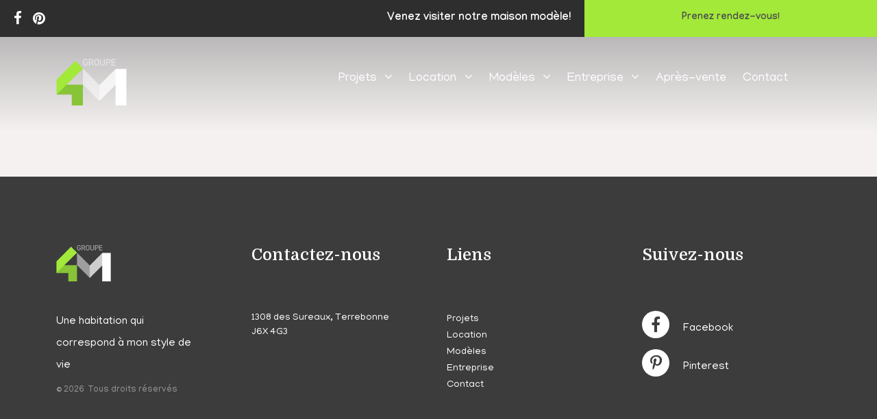

--- FILE ---
content_type: text/html; charset=UTF-8
request_url: https://groupe4m.com/entreprise/
body_size: 3867
content:
<!doctype html><html lang="fr"><head> <title>Groupe 4M</title> <meta name="format-detection" content="telephone=no" /> <meta name="description" content="Membre de l'APCHQ, Groupe 4M est accréditée à la Garantie Construction Résidentielle (GCR) et est certifiée Novoclimat." /> <meta http-equiv="X-UA-Compatible" content="IE=edge" /> <meta charset="utf-8" /> <link rel="apple-touch-icon" sizes="57x57" href="/icon/apple-icon-57x57.png" /> <link rel="apple-touch-icon" sizes="60x60" href="/icon/apple-icon-60x60.png" /> <link rel="apple-touch-icon" sizes="72x72" href="/icon/apple-icon-72x72.png" /> <link rel="apple-touch-icon" sizes="76x76" href="/icon/apple-icon-76x76.png" /> <link rel="apple-touch-icon" sizes="114x114" href="/icon/apple-icon-114x114.png" /> <link rel="apple-touch-icon" sizes="120x120" href="/icon/apple-icon-120x120.png" /> <link rel="apple-touch-icon" sizes="144x144" href="/icon/apple-icon-144x144.png" /> <link rel="apple-touch-icon" sizes="152x152" href="/icon/apple-icon-152x152.png" /> <link rel="apple-touch-icon" sizes="180x180" href="/icon/apple-icon-180x180.png" /> <link rel="icon" type="image/png" sizes="192x192" href="/icon/android-icon-192x192.png" /> <link rel="icon" type="image/png" sizes="32x32" href="/icon/favicon-32x32.png" /> <link rel="icon" type="image/png" sizes="96x96" href="/icon/favicon-96x96.png" /> <link rel="icon" type="image/png" sizes="16x16" href="/icon/favicon-16x16.png" /> <link rel="manifest" href="/icon/manifest.json" /> <meta name="msapplication-TileColor" content="#ffffff" /> <meta name="msapplication-TileImage" content="/icon/ms-icon-144x144.png" /> <meta name="theme-color" content="#ffffff" /> <meta property="og:url" content="https://groupe4m.com/entreprise/" /> <meta property="og:type" content="website" /> <meta property="og:title" content="Groupe 4M" /> <meta property="og:description" content="Membre de l'APCHQ, Groupe 4M est accréditée à la Garantie Construction Résidentielle (GCR) et est certifiée Novoclimat." /> <meta property="og:image" content="https://groupe4m.com/images/logo-Groupe4M.png" /> <meta property="twitter:card" content="summary_large_image" /> <meta property="twitter:title" content="Groupe 4M" /> <meta property="twitter:description" content="Membre de l'APCHQ, Groupe 4M est accréditée à la Garantie Construction Résidentielle (GCR) et est certifiée Novoclimat." /> <meta property="twitter:image" content="https://groupe4m.com/images/logo-Groupe4M.png" /> <link rel="icon" href="/icon/favicon.ico" type="image/x-icon" /> <link href="https://cdn.jsdelivr.net/npm/bootstrap@5.0.0-beta3/dist/css/bootstrap.min.css" rel="stylesheet" integrity="sha384-eOJMYsd53ii+scO/bJGFsiCZc+5NDVN2yr8+0RDqr0Ql0h+rP48ckxlpbzKgwra6" crossorigin="anonymous" /> <link rel="stylesheet" href="https://cdnjs.cloudflare.com/ajax/libs/bxslider/4.2.14/jquery.bxslider.min.css" /> <link rel="stylesheet" href="https://maxcdn.bootstrapcdn.com/font-awesome/4.7.0/css/font-awesome.min.css" /> <link rel="stylesheet" href="https://cdnjs.cloudflare.com/ajax/libs/bootstrap-fileinput/4.5.3/css/fileinput.min.css" /> <link rel="stylesheet" href="https://cdn.jsdelivr.net/npm/nanogallery2@3/dist/css/nanogallery2.min.css" /> <link rel="stylesheet" href="/css/style.css?v=2023022801" /> <link rel="stylesheet" href="/css/custom.css?v=2023022801" /> </head><body><header class="header "> <div id="headerTop" class="d-none d-sm-none d-md-block"> <div class="container-fluid"> <div class="row"> <div class="col-xxl-9 col-xl-8 col-lg-8 col-md-8 col-sm-8 col-12"> <div id="headerSocial"> <ul> <li><a href="https://www.facebook.com/Groupe-4M-1791410470997922/" target="_blank"><i class="fa fa-facebook" aria-hidden="true"></i></a></li> <li><a href="https://fr.pinterest.com/groupe4m/" target="_blank"><i class="fa fa-pinterest" aria-hidden="true"></i></a></li> </ul> </div> <div id="modelHouse">Venez visiter notre maison modèle!</div> </div> <div class="col-xxl-3 col-xl-4 col-lg-4 col-md-4 col-sm-4 col-12" id="appointmentWrapper"> <ul> <li><a href="/dossier-4m/"><i class="fa fa-folder-open" aria-hidden="true"></i> Mon dossier</a></li> <li><a href="/contact/">Prenez rendez-vous!</a></li> </ul> </div> </div> </div> </div> <div id="headerNav"> <div class="container"> <div class="row"> <div class="col-xxl-2 col-xl-2 col-lg-3 col-md-4 col-sm-6 col-6" id="headerIdent"> <a href="/"><img src="/images/logo_Groupe4M-blanc.png" class="paleLogo" alt="" title="" /><img class="darkLogo" src="/images/logo_Groupe4M.png" alt="" title="" /></a> </div> <div class="col-xxl-10 col-xl-10 col-lg-9 col-md-8 col-sm-6 col-6"> <nav class="navbar navbar-expand-sm" id="headerMainNav"> <div class="container-fluid"> <button class="navbar-toggler" type="button" data-bs-toggle="collapse" data-bs-target="#mainNav" aria-controls="mainNav" aria-expanded="false" aria-label="Toggle navigation"> <span class="navbar-toggler-icon"></span> </button> <div class="collapse navbar-collapse" id="mainNav"> <ul class="navbar-nav ms-auto mb-2 mb-lg-0"> <li class="nav-item dropdown" id="mainNavItem_1"> <a class="nav-link mainNav mainNav_1 dropdown-toggle" href="#" data-bs-toggle="dropdown" aria-expanded="false" id="mainNav_1">Projets<i class="fa fa-angle-down" aria-hidden="true"></i></a> <ul class="dropdown-menu" id="mainSubNav_1"> <li class="projectFinished">Projets en cours</li> <li><a href="/projets/harmonie-st-canut/">Harmonie St-Canut</a></li> <li class="projectFinished">Projets terminés</li> <li><a href="/projets/le-st-augustin/">Le St-Augustin</a></li> <li><a href="/projets/les-jardins-angora/">Les Jardins Angora</a></li> <li><a href="/projets/maisons-de-ville-chemin-d-oka/">Maisons de ville Chemin d'Oka</a></li> <li><a href="/projets/place-du-marche/">Place du Marché</a></li> <li><a href="/projets/triplex-place-lebeau/">Triplex Place Lebeau</a></li> <li><a href="/projets/urbanova/">Urbanova</a></li> </ul> </li> <li class="nav-item dropdown" id="mainNavItem_9"> <a class="nav-link mainNav mainNav_9 dropdown-toggle" href="#" data-bs-toggle="dropdown" aria-expanded="false" id="mainNav_9">Location<i class="fa fa-angle-down" aria-hidden="true"></i></a> <ul class="dropdown-menu" id="mainSubNav_9"> <li><a href="/location/location-triplex-du-faubourg/">Location Triplex du Faubourg</a></li> <li><a href="/location/location-champs-de-ble/">Location Champs de Blé</a></li> </ul> </li> <li class="nav-item dropdown" id="mainNavItem_2"> <a class="nav-link mainNav mainNav_2 dropdown-toggle" href="#" data-bs-toggle="dropdown" aria-expanded="false" id="mainNav_2">Modèles<i class="fa fa-angle-down" aria-hidden="true"></i></a> <ul class="dropdown-menu" id="mainSubNav_2"> <li><a href="/modeles/unifamiliale/">Unifamiliale</a></li> <li><a href="/modeles/semi-detache/">Semi-détaché</a></li> <li><a href="/modeles/de-ville/">De ville</a></li> <li><a href="/modeles/multiplex/">Multiplex</a></li> </ul> </li> <li class="nav-item dropdown" id="mainNavItem_3"> <a class="nav-link mainNav mainNav_3 dropdown-toggle" href="#" data-bs-toggle="dropdown" aria-expanded="false" id="mainNav_3">Entreprise<i class="fa fa-angle-down" aria-hidden="true"></i></a> <ul class="dropdown-menu" id="mainSubNav_3"> <li><a href="/notre-histoire/">Notre histoire</a></li> <li><a href="/entreprise/notre-equipe/">Notre équipe</a></li> </ul> </li> <li class="nav-item " id="mainNavItem_11"> <a class="nav-link mainNav mainNav_11 " href="/dossier-4m/" target="_self" id="mainNav_11">Après-vente</a> </li> <li class="nav-item " id="mainNavItem_4"> <a class="nav-link mainNav mainNav_4 " href="/contact/" target="_self" id="mainNav_4">Contact</a> </li> </ul> </div> </div> </nav> </div> </div> </div> </div> </header><main id="pageEntreprise"></main><footer> <div id="footerRow1"> <div class="container"> <div class="row"> <div class="col-xxl-3 col-xl-3 col-lg-3 col-md-3 col-sm-3 col-xs-3" id="footerIdent"> <div class="brand"> <a href="/"><img src="/images/logo_Groupe4M-blanc.png" class="paleLogo" alt="" title="" /></a> </div> <div>Une habitation qui correspond à mon style de vie</div> <div id="copyright">&copy; 2026 &nbsp;Tous droits réservés</div> </div> <div class="col-xxl-3 col-xl-3 col-lg-3 col-md-3 col-sm-3 col-xs-3" id="footerAddress"> <h4>Contactez-nous</h4> <div>1308 des Sureaux, Terrebonne<br />
J6X 4G3</div> </div> <div class="col-xxl-3 col-xl-3 col-lg-3 col-md-3 col-sm-3 col-xs-3" id="footerNav"> <h4>Liens</h4> <ul> <li><a href="/project/">Projets</a></li> <li><a href="/locative/">Location</a></li> <li><a href="/model/">Modèles</a></li> <li><a href="/entreprise/">Entreprise</a></li> <li><a href="/contact/">Contact</a></li> </ul> </div> <div class="col-xxl-3 col-xl-3 col-lg-3 col-md-3 col-sm-3 col-xs-3" id="footerSocial"> <h4>Suivez-nous</h4> <ul> <li><a href="https://www.facebook.com/Groupe-4M-1791410470997922/" target="_blank"><span><i class="fa fa-facebook" aria-hidden="true"></i></span> Facebook</a></li> <li><a href="https://fr.pinterest.com/groupe4m/" target="_blank"><span><i class="fa fa-pinterest-p" aria-hidden="true"></i></span> Pinterest</a></li> </ul> </div> </div> <div id="partner"> <div class="slide"> <a href="https://www.garantiegcr.com/" target="_blank"><img src="/partner/garantie-construction-residentielle-logo-1.png" alt="Garantie Construction Résidentielle - Groupe 4M" title="Garantie Construction Résidentielle - Groupe 4M" /></a> </div> <div class="slide"> <a href="https://www.apchq.com/" target="_blank"><img src="/partner/apchq-logo-2.png" alt="APCHQ - Groupe 4M" title="APCHQ - Groupe 4M" /></a> </div> <div class="slide"> <a href="http://www.groupelareleve.com/" target="_blank"><img src="/partner/groupe-la-releve-logo-3.png" alt="Groupe La Relève - Groupe 4M" title="Groupe La Relève - Groupe 4M" /></a> </div> <div class="slide"> <a href="https://www.maison-mirabel.com/" target="_blank"><img src="/partner/promotion-residentielle-ville-de-mirabel-logo-4.png" alt="Promotion résidentielle - Ville de Mirabel  - Groupe 4M" title="Promotion résidentielle - Ville de Mirabel  - Groupe 4M" /></a> </div> <div class="slide"> <a href="https://www.kaycan.com/" target="_blank"><img src="/partner/kaycan-logo-6.png" alt="Kaycan - Groupe 4M" title="Kaycan - Groupe 4M" /></a> </div> <div class="slide"> <a href="http://www.designelitek.com/" target="_blank"><img src="/partner/design-elitek-logo-7.jpg" alt="Design Elitek - Groupe 4M" title="Design Elitek - Groupe 4M" /></a> </div> </div> </div> </div> <div id="footerRow2"> <div class="container"> <div class="row"> <div class="col-xxl-6 col-xl-6 col-lg-6 col-md-6 col-sm-6 col-xs-12"> <h4>Nos modèles</h4> <ul id="footerModelList"> <li><a href="/modeles/de-ville/sc/20/">SC, Maison De ville</a></li> <li><a href="/modeles/de-ville/sm/21/">SM, Maison De ville</a></li> <li><a href="/modeles/unifamiliale/v/14/">V, Maison Unifamiliale</a></li> <li><a href="/modeles/unifamiliale/94/15/">94, Maison Unifamiliale</a></li> <li><a href="/modeles/unifamiliale/a/13/">A, Maison Unifamiliale</a></li> <li><a href="/modeles/unifamiliale/stella/18/">Stella, Maison Unifamiliale</a></li> <li><a href="/modeles/unifamiliale/k-1/11/">K-1, Maison Unifamiliale</a></li> <li><a href="/modeles/unifamiliale/k-2/12/">K-2, Maison Unifamiliale</a></li> <li><a href="/modeles/unifamiliale/l/17/">L, Maison Unifamiliale</a></li> <li><a href="/modeles/de-ville/pg/16/">PG, Maison De ville</a></li> <li><a href="/modeles/multiplex/tsl/19/">TSL, Multiplex</a></li> <li><a href="/modeles/de-ville/sv/8/">SV, Maison De ville</a></li> <li><a href="/modeles/semi-detache/sb/9/">SB, Maison Semi-détaché</a></li> <li><a href="/modeles/multiplex/duplex-sl/10/">Duplex SL, Multiplex</a></li> <li><a href="/modeles/unifamiliale/u-2-ouvert/1/">U-2 Ouvert, Maison Unifamiliale</a></li> <li><a href="/modeles/unifamiliale/u-2-ferme/2/">U-2 fermé, Maison Unifamiliale</a></li> <li><a href="/modeles/unifamiliale/u-1/7/">U-1, Maison Unifamiliale</a></li> <li><a href="/modeles/semi-detache/b/3/">B, Maison Semi-détaché</a></li> <li><a href="/modeles/de-ville/t/4/">T, Maison De ville</a></li> <li><a href="/modeles/unifamiliale/d/6/">D, Maison Unifamiliale</a></li> </ul> </div> <div class="col-xxl-3 col-xl-3 col-lg-3 col-md-3 col-sm-3 col-xs-12"> <h4>Projets résidentiels</h4> <ul> <li><a href="/projets/harmonie-st-canut/">Harmonie St-Canut, <span class="city">Mirabel</span></a></li> <li><a href="/projets/maisons-de-ville-chemin-d-oka/">Maisons de ville Chemin d'Oka, <span class="city">Ste-Marthe-Sur-Le-Lac</span></a></li> <li><a href="/projets/triplex-place-lebeau/">Triplex Place Lebeau, <span class="city">Saint-Lin-Laurentides</span></a></li> <li><a href="/projets/le-st-augustin/">Le St-Augustin, <span class="city">Mirabel</span></a></li> <li><a href="/projets/place-du-marche/">Place du Marché, <span class="city">Saint-Lin-Laurentides</span></a></li> <li><a href="/projets/urbanova/">Urbanova, <span class="city">Terrebonne</span></a></li> <li><a href="/projets/les-jardins-angora/">Les Jardins Angora, <span class="city">Terrebonne</span></a></li> </ul> </div> <div class="col-xxl-3 col-xl-3 col-lg-3 col-md-3 col-sm-3 col-xs-12"> <h4>Projets locatifs</h4> <ul> <li><a href="/location/location-triplex-du-faubourg/">Location Triplex du Faubourg, <span class="city">Saint-Lin-Laurentides</span></a></li> <li><a href="/location/location-champs-de-ble/">Location Champs de Blé, <span class="city">Saint-Lin-Laurentides</span></a></li> </ul> </div> </div> </div> <div id="signature"> <a href="https://jaguar.tech" target="_blank">Réalisation <img src="/images/jaguar-tech.svg" alt="Réalisation Jaguar Tech" title="Réalisation Jaguar Tech" /></a> </div> </div> </footer> <div id="bgProcess"><img src="/images/processing.gif" alt="Processing..." /></div> <input type="hidden" id="deviceType" value="computer" /> <input type="hidden" id="status" value="prod" /> <input type="hidden" id="page" value="entreprise" /><script>    (function(i,s,o,g,r,a,m){i['GoogleAnalyticsObject']=r;i[r]=i[r]||function(){    (i[r].q=i[r].q||[]).push(arguments)},i[r].l=1*new Date();a=s.createElement(o),        m=s.getElementsByTagName(o)[0];a.async=1;a.src=g;m.parentNode.insertBefore(a,m)    })(window,document,'script','https://www.google-analytics.com/analytics.js','ga');    ga('create', 'UA-3514779-45', 'groupe4m.com');    ga('send', 'pageview');</script><script src="https://code.jquery.com/jquery-3.6.0.min.js" integrity="sha256-/xUj+3OJU5yExlq6GSYGSHk7tPXikynS7ogEvDej/m4=" crossorigin="anonymous"></script> <script src="https://cdn.jsdelivr.net/npm/bootstrap@5.0.0-beta3/dist/js/bootstrap.bundle.min.js" integrity="sha384-JEW9xMcG8R+pH31jmWH6WWP0WintQrMb4s7ZOdauHnUtxwoG2vI5DkLtS3qm9Ekf" crossorigin="anonymous"></script> <script src="//maps.googleapis.com/maps/api/js?key=AIzaSyCBQsvzEKLMdE3B3IEdwpQezrhpyFfU3s8"></script> <script src="/js/jquery.ui.map.js"></script> <script src="/js/jquery.ui.map.overlays.js"></script> <script src="/js/jquery.ui.map.extensions.js"></script> <script src="/js/jquery.validate.min.js"></script> <script src="/js/messages_fr.js"></script> <script src="https://cdnjs.cloudflare.com/ajax/libs/bxslider/4.2.14/jquery.bxslider.min.js"></script> <script src="https://cdnjs.cloudflare.com/ajax/libs/bootstrap-fileinput/4.5.3/js/fileinput.min.js"></script> <script src="https://cdnjs.cloudflare.com/ajax/libs/bootstrap-fileinput/4.5.3/js/locales/fr.min.js"></script> <script src="https://www.google.com/recaptcha/api.js?onload=onloadCallback&render=explicit" async defer></script> <script src="https://cdn.jsdelivr.net/npm/nanogallery2@3/dist/jquery.nanogallery2.min.js"></script> <script src="/js/js.js?v=2023022801"></script>
</body>
</html>

--- FILE ---
content_type: text/css
request_url: https://groupe4m.com/css/style.css?v=2023022801
body_size: 1261
content:
@import url("https://fonts.googleapis.com/css2?family=Domine:wght@400;500;600;700&family=Manjari:wght@100;400;700&display=swap");html,body{font-weight:400;font-size:100%;font-family:Manjari,Helvetica,Arial,sans-serif,arial,sans-serif}html{-ms-text-size-adjust:100%;-webkit-text-size-adjust:100%;-webkit-font-smoothing:antialiased;-moz-osx-font-smoothing:grayscale}body{margin:0;background:linear-gradient(180deg, #A3A2A2, #F5F1F1 12rem)}header #headerNav nav.navbar{z-index:1000}header #headerNav nav.navbar button{background:#FFF;color:#333 !important}header #headerNav nav.navbar button span.navbar-toggler-icon{background-image:url("/images/mobileMenuBG.svg")}header #headerNav nav.navbar div.navbar-collapse ul.navbar-nav{float:right}header #headerNav nav.navbar div.navbar-collapse ul.navbar-nav li.nav-item{padding:0}header #headerNav nav.navbar div.navbar-collapse ul.navbar-nav li.nav-item a{color:#FFF;font-size:1.125rem;padding:.5rem 1.5rem 0 0;transition:transform .3s ease-out}header #headerNav nav.navbar div.navbar-collapse ul.navbar-nav li.nav-item a:after{content:none}header #headerNav nav.navbar div.navbar-collapse ul.navbar-nav li.nav-item a.show{font-weight:bold}header #headerNav nav.navbar div.navbar-collapse ul.navbar-nav li.nav-item a i.fa-angle-down{margin-left:.7rem;transition:transform .3s ease-out}header #headerNav nav.navbar div.navbar-collapse ul.navbar-nav li.nav-item>a:hover{color:#A3E939;transform:translateY(-0.5rem)}header #headerNav nav.navbar div.navbar-collapse ul.navbar-nav li.nav-item>a:hover i.fa-angle-down{transform:rotate(180deg)}header #headerNav nav.navbar div.navbar-collapse ul.navbar-nav li.nav-item ul.dropdown-menu{width:11rem;border:0;border-radius:unset;padding:0}header #headerNav nav.navbar div.navbar-collapse ul.navbar-nav li.nav-item ul.dropdown-menu li{display:flex}header #headerNav nav.navbar div.navbar-collapse ul.navbar-nav li.nav-item ul.dropdown-menu li a{width:100%;font-size:.875rem;padding:.9375rem 1.875rem .9375rem .9375rem;text-decoration:none;color:#2E2E2E}header #headerNav nav.navbar div.navbar-collapse ul.navbar-nav li.nav-item ul.dropdown-menu li a:hover{background:#2E2E2E;color:#FFF}header #headerNav nav.navbar div.navbar-collapse ul.navbar-nav li.nav-item ul.dropdown-menu li.projectFinished{background:#DFDFDF;text-align:center;font-size:.9rem;padding:1rem 0 .2rem 0;display:block}header #headerNav nav.navbar div.navbar-collapse ul.navbar-nav li.nav-item.dropdown div.dropdown-menu{background:#EEE;border:0}header #headerNav nav.navbar div.navbar-collapse ul.navbar-nav li.nav-item.dropdown div.dropdown-menu span.subNavCategory{display:block;margin-top:1.5rem;text-align:left}header #headerNav nav.navbar div.navbar-collapse ul.navbar-nav li.nav-item.dropdown div.dropdown-menu span.subNavCategory a{font-weight:bold;color:#000;text-decoration:none;font-size:.75rem;text-transform:uppercase}header #headerNav nav.navbar div.navbar-collapse ul.navbar-nav li.nav-item.dropdown div.dropdown-menu ul{margin:0;padding:0;list-style:none}header #headerNav nav.navbar div.navbar-collapse ul.navbar-nav li.nav-item.dropdown div.dropdown-menu ul li{margin:0}header #headerNav nav.navbar div.navbar-collapse ul.navbar-nav li.nav-item.dropdown div.dropdown-menu ul li a{color:#000;text-decoration:none;font-size:.75rem;line-height:1}header #headerNav nav.navbar div.navbar-collapse ul.navbar-nav li.nav-item.dropdown div.dropdown-menu ul ul{margin-bottom:3rem}header #headerNav nav.navbar div.navbar-collapse ul.navbar-nav li.nav-item.dropdown div.dropdown-menu span.subNavCategory,header #headerNav nav.navbar div.navbar-collapse ul.navbar-nav li.nav-item.dropdown div.dropdown-menu ul{margin-left:.25rem}header #headerNav div.subNav{display:none;padding-top:.5rem}header #headerNav div.subNav span.subNavCategory{display:block;margin-top:1.5rem}header #headerNav div.subNav span.subNavCategory a{font-weight:bold;color:#000;text-decoration:none;font-size:.75rem;text-transform:uppercase}header #headerNav div.subNav ul{margin:0;padding:0;list-style:none}header #headerNav div.subNav ul li{margin:0}header #headerNav div.subNav ul li a{color:#000;text-decoration:none;font-size:.75rem;line-height:1}header #headerNav div.subNav ul ul{margin-bottom:3rem}header #headerNav.fixed nav.navbar div.navbar-collapse ul.navbar-nav li.nav-item a{color:#2E2E2E}header #headerNav.fixed nav.navbar div.navbar-collapse ul.navbar-nav li.nav-item>a:hover{color:#A3E939}footer div#navbarFooter div.pull-right{width:100%}footer div#navbarFooter div.pull-right ul{float:right;margin:0;padding:0}footer div#navbarFooter div.pull-right ul li a{color:#FFF;font-size:.75rem}nav#navbarBlogWrapper{min-height:65px;clear:both;float:none;background:#231F20;margin-bottom:30px}nav#navbarBlogWrapper #blogLogo{float:left;max-width:6.25rem;margin:.1rem 0 0 .5rem}nav#navbarBlogWrapper button{background:#000;color:#FFF !important;-webkit-border-radius:0;-moz-border-radius:0;-ms-border-radius:0;-o-border-radius:0;border-radius:0;-moz-background-clip:padding;-webkit-background-clip:padding-box;background-clip:padding-box}nav#navbarBlogWrapper button span.navbar-toggler-icon{background-image:url("/images/mobileMenuBG.svg")}nav#navbarBlogWrapper div.navbar-collapse ul.navbar-nav li.nav-link a{color:#FFF;font-size:.85rem;padding:.5rem 1rem 0 0;text-decoration:none}nav#navbarBlogWrapper div.navbar-collapse ul.navbar-nav li.nav-link a:after{content:none}nav#navbarBlogWrapper div.navbar-collapse ul.navbar-nav li.nav-link a.show{font-weight:bold}nav#navbarBlogWrapper div.navbar-collapse ul.navbar-nav li.nav-link.open a{color:#7CB801}@media (min-width: 390px) and (max-width: 576px){nav#navbarBlogWrapper{min-height:auto}nav#navbarBlogWrapper div.navbar-collapse ul.navbar-nav li.nav-link{padding:.1rem 0 0 .5rem}}
/*# sourceMappingURL=style.css.map */


--- FILE ---
content_type: text/css
request_url: https://groupe4m.com/css/custom.css?v=2023022801
body_size: 2523
content:
@import url("https://fonts.googleapis.com/css2?family=Domine:wght@400;500;600;700&family=Manjari:wght@100;400;700&display=swap");header{z-index:100;position:relative}header #headerTop{background:#2E2E2E}header #headerTop div#headerSocial,header #headerTop div#modelHouse{display:inline-block;margin:.75rem .5rem .5rem;padding-top:.2rem}header #headerTop div#headerSocial{float:left}header #headerTop div#headerSocial ul{padding:0;margin:0;display:block}header #headerTop div#headerSocial ul li{display:inline-block;margin-right:.75rem}header #headerTop div#headerSocial ul li a{color:#FFF;font-size:1.3rem}header #headerTop div#modelHouse{display:block;float:right;text-align:right;color:#FFF;font-weight:700}header #headerTop div#appointmentWrapper{background:#A3E939}header #headerTop div#appointmentWrapper ul{margin:0 auto;padding:0;list-style:none;display:table}header #headerTop div#appointmentWrapper ul li{display:inline}header #headerTop div#appointmentWrapper ul li a{text-align:center;padding-top:.2rem;font-size:.9rem;font-weight:700;display:inline-block;margin:.75rem .5rem .5rem;color:#4C4D4F;text-decoration:none}header #headerTop div#appointmentWrapper ul li a:hover{color:#FFF}header #headerTop div#appointmentWrapper ul li:nth-child(1){display:none}header #headerTop div#appointmentWrapper ul li:nth-child(1):after{content:"|"}header #headerTop.fixed{padding-top:6.25rem}header #headerNav{margin-top:2rem}header #headerNav #headerIdent{text-align:left}header #headerNav #headerIdent a{display:block}header #headerNav #headerIdent a img{border:0}header #headerNav #headerIdent a img.paleLogo{height:4.25rem;display:block}header #headerNav #headerIdent a img.darkLogo{max-width:4.375rem;height:auto;display:none}header #headerNav.fixed{margin:0;width:100%;position:fixed;top:0;background:#FFF;padding-top:1.75rem}header #headerNav.fixed #headerIdent a img.paleLogo{display:none}header #headerNav.fixed #headerIdent a img.darkLogo{display:block}header .bgWhite #UrbanovaBanner{text-align:center}header .bgWhite #UrbanovaBanner img{max-width:100%;border:0}main{padding:3.25rem 0}main h1,main h2,main h3,main h4,main h5,main h6{font-family:"Domine"}main h1{margin-bottom:2rem !important;text-align:center}main h2{margin-bottom:2rem !important;text-align:center;font-weight:400}main div img{max-width:100%;height:auto;border:0}main form label.required:before{content:"*";padding-right:.5rem;font-weight:bold}main form div.file-input div.file-preview button.fileinput-remove{display:none}main form div.file-input div.file-drop-zone div.file-preview-thumbnails div.file-preview-frame div.kv-file-content{width:200px}main form div.file-input div.file-drop-zone div.file-preview-thumbnails div.file-preview-frame i.text-warning{display:none}main form div.file-input div.file-caption-main div.kv-fileinput-caption,main form div.file-input div.file-caption-main div.input-group-append{clear:both;display:inline-table}main form div.file-input div.file-caption-main div.input-group-append{margin-bottom:.25rem}main form div.file-input div.file-caption-main div.input-group-append .btn{margin-top:0}main form div#recaptcha.error{background:red;padding:1rem}main form div#recaptcha.error iframe{text-align:center;margin:0 auto}main form .form-control{border:1px solid #E3E3E3;border-radius:0;padding:0 .625rem;color:#000}main form input,main form select{height:2.5rem}main form textarea{min-height:5rem}main form div.has-error input,main form div.has-error select,main form div.has-error textarea{border:1px solid red}main form div.has-error span.help-block{color:#C00;font-size:.75rem;font-weight:bold;margin-top:.25rem}main div#featuredImage{width:100%;min-height:23.75rem;margin-top:-12rem;z-index:-1000;top:0;margin-bottom:3rem;background-size:cover;background-position:center}main div#pageText h1{font-size:3.75rem;text-align:left}main div#pageText div#content h3{color:#89C436;text-transform:none}main div#pageText div#content p{line-height:2;font-size:1rem}main div#pageText div#content span.companyName{font-weight:bold}main #projectList .model,main #modelList .model{display:table;border:1px solid #717174;margin-bottom:50px}main #projectList .model .modelPicture,main #modelList .model .modelPicture{overflow:hidden;vertical-align:middle;height:200px}main #projectList .model .modelPicture img,main #modelList .model .modelPicture img{max-width:100%;min-height:100%;height:auto}main #projectList .model .modelName a,main #modelList .model .modelName a{padding:3px;display:block;background:#7CB801;text-align:center}main #projectList .model .modelName a h4,main #modelList .model .modelName a h4{color:#FFF}main #projectList .model .modelName a:hover,main #modelList .model .modelName a:hover{background:#97DF00}main #projectList .model .modelType,main #modelList .model .modelType{padding:5px;background:#A5A6A9}main #projectList .model .modelType h5,main #modelList .model .modelType h5{color:#FFF;text-align:center}main #projectList .model .modelType h5 a,main #modelList .model .modelType h5 a{color:#FFF}main #projectList .model .modelDetail ul,main #modelList .model .modelDetail ul{padding:0;margin:0;list-style:none;width:100%}main #projectList .model .modelDetail ul li.modelArea,main #modelList .model .modelDetail ul li.modelArea{width:30%}main #projectList .model .modelDetail ul li.modelRoom,main #modelList .model .modelDetail ul li.modelRoom{width:24%}main #projectList .model .modelDetail ul li.modelBathroom,main #modelList .model .modelDetail ul li.modelBathroom{width:19%}main #projectList .model .modelDetail ul li.modelGarage,main #modelList .model .modelDetail ul li.modelGarage{width:24%}main #projectList .model .modelDetail ul li.modelSpec,main #modelList .model .modelDetail ul li.modelSpec{display:inline-block;text-align:center;white-space:nowrap;margin:7px 0}main #projectList .model .modelDetail ul li.modelSpec img,main #projectList .model .modelDetail ul li.modelSpec label,main #modelList .model .modelDetail ul li.modelSpec img,main #modelList .model .modelDetail ul li.modelSpec label{display:inline-block}main #projectList .model .modelDetail ul li.modelSpec img,main #modelList .model .modelDetail ul li.modelSpec img{max-width:45%;max-height:22px}main #projectList .model .modelDetail ul li.modelSpec label,main #modelList .model .modelDetail ul li.modelSpec label{margin:0 0 0 5px}main #team{margin:2rem 0}main #team div.teamPhoto{margin-bottom:.5rem}main #team div.teamPhoto img{border:0}main #team div.teamName{font-size:1.25rem;color:#7CB801;font-weight:bold}main #team div.teamTitle{font-size:1.15rem}main #team div.teamPhone,main #team div.teamEmail{font-size:1rem}main a{text-decoration:none}main .btn-primary{background:#A3E939;color:#000;border-radius:0;border:0}main .btn-primary:hover{background:#89C436;color:#FFF}main div#confirmation{border:2px solid #89C436;padding:1rem;text-align:center;color:#89C436;font-weight:bold;display:none}footer div#footerRow1{background:#3C3C3C;color:#FFF;padding-top:6.25rem;display:flex}footer div#footerRow1 h4{font-size:1.5rem;color:#FFF;font-family:"Domine";height:6rem;margin:0}footer div#footerRow1 div#footerIdent div.brand{height:6rem}footer div#footerRow1 div#footerIdent div.brand img{width:5rem;height:auto}footer div#footerRow1 div#footerIdent div{max-width:80%;line-height:2}footer div#footerRow1 div#footerIdent div#copyright{margin-top:.5rem;font-size:.8rem;color:#999}footer div#footerRow1 div#footerAddress div{font-size:.875rem}footer div#footerRow1 div#footerNav ul{margin:0;padding:0;list-style:none}footer div#footerRow1 div#footerNav ul li{margin:0}footer div#footerRow1 div#footerNav ul li a{font-size:.875rem;color:#FFF;text-decoration:none}footer div#footerRow1 div#footerSocial ul{margin:0;padding:0;list-style:none}footer div#footerRow1 div#footerSocial ul li{margin-bottom:1rem}footer div#footerRow1 div#footerSocial ul li a{color:#FFF;text-decoration:none}footer div#footerRow1 div#footerSocial ul li a span{background:#FFF;border-radius:50%;width:2.5rem;height:2.5rem;display:inline-block;text-align:center;margin-right:1rem}footer div#footerRow1 div#footerSocial ul li a span i.fa{color:#3C3C3C;margin-top:.5rem;font-size:1.5rem}footer div#footerRow1 div.bx-wrapper{-moz-box-shadow:none;-webkit-box-shadow:none;box-shadow:none;border:0;margin:10rem auto 4rem !important;background:none}footer div#footerRow1 div.bx-wrapper .bx-viewport{background:none}footer div#footerRow1 div.bx-wrapper .bx-viewport #partner{display:table;background:none}footer div#footerRow1 div.bx-wrapper .bx-viewport #partner .slide{text-align:center;vertical-align:middle;line-height:5rem;height:5rem}footer div#footerRow1 div.bx-wrapper .bx-viewport #partner .slide a{height:5rem;display:block;vertical-align:middle;line-height:5rem}footer div#footerRow1 div.bx-wrapper .bx-viewport #partner .slide img{margin:0 auto;border:0;max-height:5rem}footer div#footerRow1 div.bx-wrapper .bx-controls{display:none}footer div#footerRow2{background:#8F8F8F;padding-top:4.875rem}footer div#footerRow2 h4{color:#333;font-size:1.125rem;font-family:"Domine";margin-bottom:1rem}footer div#footerRow2 ul{margin:0;padding:0;list-style:none}footer div#footerRow2 ul li{margin:0 0 .3rem 0;line-height:1}footer div#footerRow2 ul li a{text-decoration:none;color:#000;font-size:.875rem}footer div#footerRow2 ul li a span.city{white-space:nowrap}footer div#footerRow2 ul#footerModelList li{display:list-item;width:45%;float:left}footer div#footerRow2 #signature{text-align:center;padding:4rem 0 1rem}footer div#footerRow2 #signature a{margin:0 auto;font-size:.65rem;color:#FFF;text-decoration:none}footer div#footerRow2 #signature a:hover{color:#0079C6}footer div#footerRow2 #signature a img{margin-left:.5rem;height:1.563rem;width:5.188rem;border:0}#bgProcess{background:rgba(255,255,255,0.6);width:100%;height:100%;position:fixed;left:0;top:0;z-index:2000;vertical-align:middle;text-align:center;display:none}#bgProcess img{margin-top:250px;border:0}@media (min-width: 0) and (max-width: 390px){html{font-size:75%}header #headerNav.fixed{padding:0;min-height:5rem}header #headerNav.fixed div#headerIdent{margin-top:.5rem}header #headerNav div.rd-navbar-panel div.rd-navbar-brand a.brand-name{border:0}header #headerNav div.rd-navbar-panel div.rd-navbar-brand a.brand-name img{max-height:50px;width:auto;border:0}main div#pageText{margin-top:5rem}footer div#footerRow1{padding-top:1rem}footer div#footerRow1 h4{height:auto}footer div#footerRow1 div#footerIdent,footer div#footerRow1 div#footerAddress,footer div#footerRow1 div#footerNav,footer div#footerRow1 div#footerSocial{width:auto}footer div#footerRow1 div#footerIdent,footer div#footerRow1 div#footerNav{display:none}footer div#footerRow1 div.bx-wrapper{margin:1rem 0 !important}footer div#footerRow1 div.bx-wrapper .bx-viewport .bg-cape-cod .slide{width:100%;padding-left:5rem}footer div#footerRow1 div.bx-wrapper .bx-viewport .bg-cape-cod .slide a img{border:0}footer div#footerRow2{padding:2rem .5rem}}@media (min-width: 390px) and (max-width: 576px){html{font-size:85%}}@media (min-width: 576px) and (max-width: 768px){html{font-size:90%}}@media (min-width: 768px) and (max-width: 992px){html{font-size:100%}}@media (min-width: 992px) and (max-width: 1200px){html{font-size:100%}}@media (min-width: 1200px) and (max-width: 1400px){html{font-size:100%}}@media (min-width: 992px){html{font-size:100%}}
/*# sourceMappingURL=custom.css.map */


--- FILE ---
content_type: text/plain
request_url: https://www.google-analytics.com/j/collect?v=1&_v=j102&a=2077601140&t=pageview&_s=1&dl=https%3A%2F%2Fgroupe4m.com%2Fentreprise%2F&ul=en-us%40posix&dt=Groupe%204M&sr=1280x720&vp=1280x720&_u=IEBAAAABAAAAACAAI~&jid=1612293219&gjid=1851711210&cid=1673923155.1768438064&tid=UA-3514779-45&_gid=578088546.1768438064&_r=1&_slc=1&z=403251097
body_size: -449
content:
2,cG-5Y43XXYLXD

--- FILE ---
content_type: application/javascript
request_url: https://groupe4m.com/js/jquery.ui.map.extensions.js
body_size: 911
content:
(function($){$.extend($.ui.gmap.prototype,{getCurrentPosition:function(callback,geoPositionOptions){if(navigator.geolocation){navigator.geolocation.getCurrentPosition(function(result){callback(result,"OK")},function(error){callback(null,error)},geoPositionOptions)}else{callback(null,"NOT_SUPPORTED")}},watchPosition:function(callback,geoPositionOptions){if(navigator.geolocation){this.set("watch",navigator.geolocation.watchPosition(function(result){callback(result,"OK")},function(error){callback(null,error)},geoPositionOptions))}else{callback(null,"NOT_SUPPORTED")}},clearWatch:function(){if(navigator.geolocation){navigator.geolocation.clearWatch(this.get("watch"))}},autocomplete:function(panel,callback){var self=this;$(this._unwrap(panel)).autocomplete({source:function(request,response){self.search({address:request.term},function(results,status){if(status==="OK"){response($.map(results,function(item){return{label:item.formatted_address,value:item.formatted_address,position:item.geometry.location}}))}else if(status==="OVER_QUERY_LIMIT"){alert("Google said it's too much!")}})},minLength:3,select:function(event,ui){self._call(callback,ui)},open:function(){$(this).removeClass("ui-corner-all").addClass("ui-corner-top")},close:function(){$(this).removeClass("ui-corner-top").addClass("ui-corner-all")}})},placesSearch:function(placeSearchRequest,callback){this.get("services > PlacesService",new google.maps.places.PlacesService(this.get("map"))).search(placeSearchRequest,callback)},clearDirections:function(){var directionsRenderer=this.get("services > DirectionsRenderer");if(directionsRenderer){directionsRenderer.setMap(null);directionsRenderer.setPanel(null)}},pagination:function(prop){var $el=$("<div id='pagination' class='pagination shadow gradient rounded clearfix'><div class='lt btn back-btn'></div><div class='lt display'></div><div class='rt btn fwd-btn'></div></div>");var self=this,i=0,prop=prop||"title";self.set("p_nav",function(a,b){if(a){i=i+b;$el.find(".display").text(self.get("markers")[i][prop]);self.get("map").panTo(self.get("markers")[i].getPosition())}});self.get("p_nav")(true,0);$el.find(".back-btn").click(function(){self.get("p_nav")(i>0,-1,this)});$el.find(".fwd-btn").click(function(){self.get("p_nav")(i<self.get("markers").length-1,1,this)});self.addControl($el,google.maps.ControlPosition.TOP_LEFT)}})})(jQuery);

--- FILE ---
content_type: application/javascript; charset=utf-8
request_url: https://cdnjs.cloudflare.com/ajax/libs/bootstrap-fileinput/4.5.3/js/locales/fr.min.js
body_size: 1148
content:
!function(e){"use strict";window.jQuery.fn.fileinputLocales.fr={fileSingle:"fichier",filePlural:"fichiers",browseLabel:"Parcourir&hellip;",removeLabel:"Retirer",removeTitle:"Retirer les fichiers sélectionnés",cancelLabel:"Annuler",cancelTitle:"Annuler l'envoi en cours",uploadLabel:"Transférer",uploadTitle:"Transférer les fichiers sélectionnés",msgNo:"Non",msgNoFilesSelected:"",msgCancelled:"Annulé",msgPlaceholder:"Sélectionner le(s) {files}...",msgZoomModalHeading:"Aperçu détaillé",msgFileRequired:"Vous devez sélectionner un fichier à uploader.",msgSizeTooSmall:'Le fichier "{name}" (<b>{size} KB</b>) est inférieur à la taille minimale de <b>{minSize} KB</b>.',msgSizeTooLarge:'Le fichier "{name}" (<b>{size} Ko</b>) dépasse la taille maximale autorisée qui est de <b>{maxSize} Ko</b>.',msgFilesTooLess:"Vous devez sélectionner au moins <b>{n}</b> {files} à transmettre.",msgFilesTooMany:"Le nombre de fichier sélectionné <b>({n})</b> dépasse la quantité maximale autorisée qui est de <b>{m}</b>.",msgFileNotFound:'Le fichier "{name}" est introuvable !',msgFileSecured:'Des restrictions de sécurité vous empêchent d\'accéder au fichier "{name}".',msgFileNotReadable:'Le fichier "{name}" est illisible.',msgFilePreviewAborted:'Prévisualisation du fichier "{name}" annulée.',msgFilePreviewError:'Une erreur est survenue lors de la lecture du fichier "{name}".',msgInvalidFileName:'Caractères invalides ou non supportés dans le nom de fichier "{name}".',msgInvalidFileType:'Type de document invalide pour "{name}". Seulement les documents de type "{types}" sont autorisés.',msgInvalidFileExtension:'Extension invalide pour le fichier "{name}". Seules les extensions "{extensions}" sont autorisées.',msgFileTypes:{image:"image",html:"HTML",text:"text",video:"video",audio:"audio",flash:"flash",pdf:"PDF",object:"object"},msgUploadAborted:"Le transfert du fichier a été interrompu",msgUploadThreshold:"En cours...",msgUploadBegin:"Initialisation...",msgUploadEnd:"Terminé",msgUploadEmpty:"Aucune donnée valide disponible pour transmission.",msgUploadError:"Erreur",msgValidationError:"Erreur de validation",msgLoading:"Transmission du fichier {index} sur {files}&hellip;",msgProgress:"Transmission du fichier {index} sur {files} - {name} - {percent}%.",msgSelected:"{n} {files} sélectionné(s)",msgFoldersNotAllowed:"Glissez et déposez uniquement des fichiers ! {n} répertoire(s) exclu(s).",msgImageWidthSmall:"La largeur de l'image \"{name}\" doit être d'au moins {size} px.",msgImageHeightSmall:"La hauteur de l'image \"{name}\" doit être d'au moins {size} px.",msgImageWidthLarge:'La largeur de l\'image "{name}" ne peut pas dépasser {size} px.',msgImageHeightLarge:'La hauteur de l\'image "{name}" ne peut pas dépasser {size} px.',msgImageResizeError:"Impossible d'obtenir les dimensions de l'image à redimensionner.",msgImageResizeException:"Erreur lors du redimensionnement de l'image.<pre>{errors}</pre>",msgAjaxError:"Une erreur s'est produite pendant l'opération de {operation}. Veuillez réessayer plus tard.",msgAjaxProgressError:'L\'opération "{operation}" a échoué',ajaxOperations:{deleteThumb:"suppression du fichier",uploadThumb:"transfert du fichier",uploadBatch:"transfert des fichiers",uploadExtra:"soumission des données de formulaire"},dropZoneTitle:"Glissez et déposez les fichiers ici&hellip;",dropZoneClickTitle:"<br>(ou cliquez pour sélectionner manuellement)",fileActionSettings:{removeTitle:"Supprimer le fichier",uploadTitle:"Transférer le fichier",uploadRetryTitle:"Relancer le transfert",zoomTitle:"Voir les détails",dragTitle:"Déplacer / Réarranger",indicatorNewTitle:"Pas encore transféré",indicatorSuccessTitle:"Posté",indicatorErrorTitle:"Ajouter erreur",indicatorLoadingTitle:"En cours..."},previewZoomButtonTitles:{prev:"Voir le fichier précédent",next:"Voir le fichier suivant",toggleheader:"Masquer le titre",fullscreen:"Mode plein écran",borderless:"Mode cinéma",close:"Fermer l'aperçu"}}}();

--- FILE ---
content_type: application/javascript
request_url: https://groupe4m.com/js/jquery.ui.map.overlays.js
body_size: 293
content:
(function($){$.extend($.ui.gmap.prototype,{addShape:function(shapeType,shapeOptions){var shape=new google.maps[shapeType](jQuery.extend({map:this.get("map")},shapeOptions));this.get("overlays > "+shapeType,[]).push(shape);return $(shape)},loadFusion:function(fusionTableOptions,fusionTableId){(!fusionTableId?this.get("overlays > FusionTablesLayer",new google.maps.FusionTablesLayer):this.get("overlays > FusionTablesLayer",new google.maps.FusionTablesLayer(fusionTableId,fusionTableOptions))).setOptions(jQuery.extend({map:this.get("map")},fusionTableOptions))},loadKML:function(uid,url,kmlLayerOptions){this.get("overlays > "+uid,new google.maps.KmlLayer(url,jQuery.extend({map:this.get("map")},kmlLayerOptions)))}})})(jQuery);

--- FILE ---
content_type: application/javascript
request_url: https://groupe4m.com/js/js.js?v=2023022801
body_size: 1552
content:
$(document).ready(function(){var deviceType=$("#deviceType").val();var status=$("#status").val();$("#partner").bxSlider({slideWidth:240,minSlides:1,maxSlides:5,slideMargin:30,auto:true,autoControls:false,pause:4e3,speed:500,randomStart:true,controls:false,pager:false,infiniteLoop:true});if(deviceType!="computer"){$("[id*='mainNavItem_']").hover(function(){var id=$(this).attr("id");var vClass=$("#"+id).attr("class");if($("#"+id.replace("mainNavItem","mainNav")).hasClass("mainNav")){$(".mainNav").removeClass("show");$(".subNav").fadeOut("fast");$("#"+id.replace("main","sub")).fadeIn("fast");$("#"+id.replace("mainNavItem","mainNav")).addClass("show");$("#"+id.replace("mainNavItem","mainNav")).attr("aria-expanded","true");$("#"+id.replace("mainNavItem","mainSubNav")).addClass("show")}},function(){var id=$(this).attr("id");var vClass=$("#"+id).attr("class");$("#"+id.replace("mainNavItem","mainSubNav")).removeClass("show")})}replaceSvgToPath();setHeader()});$(window).scroll(function(){setHeader()});function setHeader(){var headerTopHeight=$("#headerTop").height();var scroll=$(window).scrollTop();if(scroll>=headerTopHeight){$("#headerNav").addClass("fixed");$("#headerTop").addClass("fixed")}else{$("#headerNav").removeClass("fixed");$("#headerTop").removeClass("fixed")}}function initMap(latitude,longitude,zoom,div,icon){if(!icon){var icon="/icon/ms-icon-70x70.png"}var map=new google.maps.Map(document.getElementById(div),{center:{lat:+latitude,lng:+longitude},scrollwheel:false,zoom:zoom});var marker=new google.maps.Marker({map:map,position:{lat:+latitude,lng:+longitude},title:$("#title").val(),icon:icon})}function replaceSvgToPath(){jQuery("img.svg").each(function(){var img=jQuery(this);var imgID=img.attr("id");var imgClass=img.attr("class");var imgURL=img.attr("src");jQuery.get(imgURL,function(data){var $svg=jQuery(data).find("svg");if(typeof imgID!=="undefined"){$svg=$svg.attr("id",imgID)}if(typeof imgClass!=="undefined"){$svg=$svg.attr("class",imgClass+" replaced-svg")}$svg=$svg.removeAttr("xmlns:a");img.replaceWith($svg)},"xml")})}function loadModelPhoto(){var page=$("#page").val();$("#bgProcess").show();$.ajax({type:"POST",url:"/ajax/loadModelPhoto.php",data:{idModel:$("#id").val(),type:page},success:function(response){var data=jQuery.parseJSON(response);$("#modelPhotos").nanogallery2({itemsBaseURL:"",items:data,thumbnailDisplayTransition:"scaleDown",thumbnailHoverEffect2:"scale120",galleryMosaic:[{w:2,h:2,c:1,r:1},{w:1,h:1,c:3,r:1},{w:1,h:1,c:4,r:1},{w:2,h:1,c:3,r:2}],galleryMosaicXS:[{w:2,h:2,c:1,r:1},{w:1,h:1,c:3,r:1},{w:1,h:1,c:3,r:2},{w:1,h:2,c:1,r:3},{w:2,h:1,c:2,r:3},{w:1,h:1,c:2,r:4},{w:1,h:1,c:3,r:4}],galleryMosaicSM:[{w:2,h:2,c:1,r:1},{w:1,h:1,c:3,r:1},{w:1,h:1,c:3,r:2},{w:1,h:2,c:1,r:3},{w:2,h:1,c:2,r:3},{w:1,h:1,c:2,r:4},{w:1,h:1,c:3,r:4}],galleryMaxRows:1,galleryDisplayMode:"rows",thumbnailHeight:"250",thumbnailWidth:"380",thumbnailAlignment:"scaled",thumbnailGutterWidth:10,thumbnailGutterHeight:10,thumbnailBorderHorizontal:0,thumbnailBorderVertical:0,thumbnailToolbarImage:null,thumbnailToolbarAlbum:null,thumbnailLabel:{display:false},galleryDisplayTransitionDuration:1500,thumbnailDisplayTransition:"imageSlideUp",thumbnailDisplayTransitionDuration:1200,thumbnailDisplayTransitionEasing:"easeInOutQuint",thumbnailDisplayInterval:60,thumbnailBuildInit2:"image_scale_1.15",thumbnailHoverEffect2:"thumbnail_scale_1.00_1.05_300|image_scale_1.15_1.00",touchAnimation:true,touchAutoOpenDelay:500,viewerToolbar:{display:false},viewerTools:{topLeft:"label",topRight:"shareButton, rotateLeft, rotateRight, fullscreenButton, closeButton"},galleryTheme:{thumbnail:{background:"#111"}},locationHash:true})},complete:function(){$("#bgProcess").hide()}})}var page=$("#page").val();if(page=="contact"||page=="project"||page=="locative"){var onloadCallback=function(){grecaptcha.render("recaptcha",{sitekey:"6LcXwq0aAAAAAMN0uGkbUlsUTNUq3dn1NqjlXH5i"})}}

--- FILE ---
content_type: application/javascript
request_url: https://groupe4m.com/js/jquery.ui.map.js
body_size: 1794
content:
(function($){$.a=function(name,prototype){var namespace=name.split(".")[0];name=name.split(".")[1];$[namespace]=$[namespace]||{};$[namespace][name]=function(options,element){if(arguments.length){this._setup(options,element)}};$[namespace][name].prototype=$.extend({namespace:namespace,pluginName:name},prototype);$.fn[name]=function(options){var isMethodCall=typeof options==="string",args=Array.prototype.slice.call(arguments,1),returnValue=this;if(isMethodCall&&options.substring(0,1)==="_"){return returnValue}this.each(function(){var instance=$.data(this,name);if(!instance){instance=$.data(this,name,new $[namespace][name](options,this))}if(isMethodCall){var value=instance[options].apply(instance,args);if(options==="get"||value!=null){returnValue=value}}});return returnValue}};$.a("ui.gmap",{options:{mapTypeId:"roadmap",zoom:5},option:function(key,options){if(options){this.options[key]=options;this.get("map").set(key,options);return}return this.options[key]},_setup:function(options,element){this.el=element;options=options||{};jQuery.extend(this.options,options,{center:this._latLng(options.center)});this._create();if(this._init){this._init()}},_create:function(){var self=this;this.instance={map:new google.maps.Map(self.el,self.options),markers:[],overlays:[],services:[]};google.maps.event.addListenerOnce(self.instance.map,"bounds_changed",function(){$(self.el).trigger("init",self.instance.map)});self._call(self.options.callback,self.instance.map)},addBounds:function(position){var bounds=this.get("bounds",new google.maps.LatLngBounds);bounds.extend(this._latLng(position));this.get("map").fitBounds(bounds)},inViewport:function(marker){var bounds=this.get("map").getBounds();return bounds?bounds.contains(marker.getPosition()):false},addControl:function(panel,position){this.get("map").controls[position].push(this._unwrap(panel))},addMarker:function(markerOptions,callback){markerOptions.map=this.get("map");markerOptions.position=this._latLng(markerOptions.position);var marker=new(markerOptions.marker||google.maps.Marker)(markerOptions);var markers=this.get("markers");if(marker.id){markers[marker.id]=marker}else{markers.push(marker)}if(marker.bounds){this.addBounds(marker.getPosition())}this._call(callback,markerOptions.map,marker);return $(marker)},clear:function(ctx){this._c(this.get(ctx));this.set(ctx,[])},_c:function(obj){for(var property in obj){if(obj.hasOwnProperty(property)){if(obj[property]instanceof google.maps.MVCObject){google.maps.event.clearInstanceListeners(obj[property]);if(obj[property].setMap){obj[property].setMap(null)}}else if(obj[property]instanceof Array){this._c(obj[property])}obj[property]=null}}},find:function(ctx,options,callback){var obj=this.get(ctx);options.value=$.isArray(options.value)?options.value:[options.value];for(var property in obj){if(obj.hasOwnProperty(property)){var isFound=false;for(var value in options.value){if($.inArray(options.value[value],obj[property][options.property])>-1){isFound=true}else{if(options.operator&&options.operator==="AND"){isFound=false;break}}}callback(obj[property],isFound)}}},get:function(key,value){var instance=this.instance;if(!instance[key]){if(key.indexOf(">")>-1){var e=key.replace(/ /g,"").split(">");for(var i=0;i<e.length;i++){if(!instance[e[i]]){if(value){instance[e[i]]=i+1<e.length?[]:value}else{return null}}instance=instance[e[i]]}return instance}else if(value&&!instance[key]){this.set(key,value)}}return instance[key]},openInfoWindow:function(infoWindowOptions,marker,callback){var iw=this.get("iw",infoWindowOptions.infoWindow||new google.maps.InfoWindow);iw.setOptions(infoWindowOptions);iw.open(this.get("map"),this._unwrap(marker));this._call(callback,iw)},closeInfoWindow:function(){if(this.get("iw")!=null){this.get("iw").close()}},set:function(key,value){this.instance[key]=value},refresh:function(){var map=this.get("map");var latLng=map.getCenter();$(map).triggerEvent("resize");map.setCenter(latLng)},destroy:function(){this.clear("markers");this.clear("services");this.clear("overlays");this._c(this.instance);jQuery.removeData(this.el,this.name)},_call:function(callback){if(callback&&$.isFunction(callback)){callback.apply(this,Array.prototype.slice.call(arguments,1))}},_latLng:function(latLng){if(!latLng){return new google.maps.LatLng(0,0)}if(latLng instanceof google.maps.LatLng){return latLng}else{latLng=latLng.replace(/ /g,"").split(",");return new google.maps.LatLng(latLng[0],latLng[1])}},_unwrap:function(obj){return!obj?null:obj instanceof jQuery?obj[0]:obj instanceof Object?obj:$("#"+obj)[0]}});jQuery.fn.extend({triggerEvent:function(eventType){google.maps.event.trigger(this[0],eventType);return this},addEventListener:function(eventType,eventDataOrCallback,eventCallback){if(google.maps&&this[0]instanceof google.maps.MVCObject){google.maps.event.addListener(this[0],eventType,eventDataOrCallback)}else{if(eventCallback){this.bind(eventType,eventDataOrCallback,eventCallback)}else{this.bind(eventType,eventDataOrCallback)}}return this},removeEventListener:function(eventType){if(google.maps&&this[0]instanceof google.maps.MVCObject){if(eventType){google.maps.event.clearListeners(this[0],eventType)}else{google.maps.event.clearInstanceListeners(this[0])}}else{this.unbind(eventType)}return this}});jQuery.each("click rightclick dblclick mouseover mouseout drag dragend".split(" "),function(i,name){jQuery.fn[name]=function(a,b){return this.addEventListener(name,a,b)}})})(jQuery);